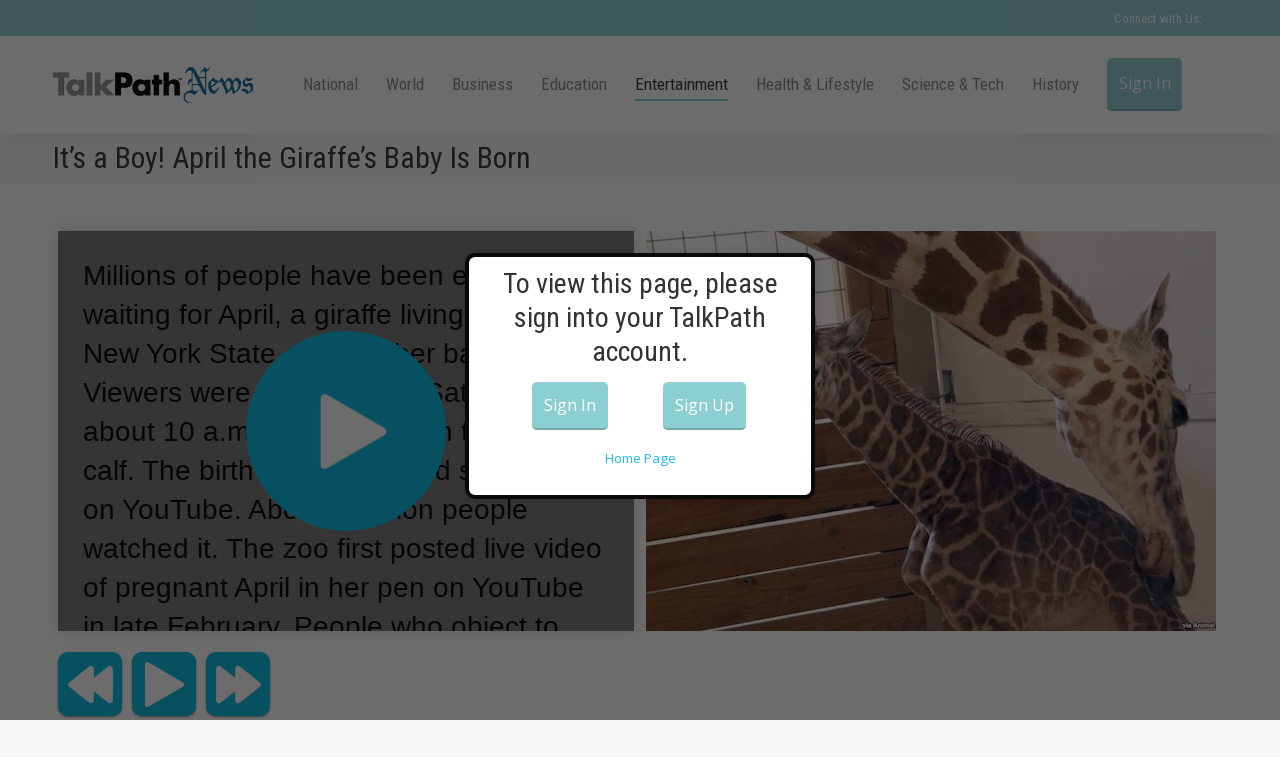

--- FILE ---
content_type: text/css
request_url: http://news-app-production.herokuapp.com/stylesheets/article.css
body_size: 13800
content:
/* Common styling for 2 or more content bodies */
#article-page {
  margin: 1.5% 0;
}

#article-content,
#question-content,
#article-media,
#reports-content,
#reports-actions {
  width: 49%;
  display: inline-block;
  vertical-align: top;
  margin: 0 0.5%;
}

#article-page button:focus {
  outline: 0;
}

#article-content,
#question-content,
#reports-content,
#reports-actions {
  font: 26px arial,helvetica,clean,sans-serif;
}

#article-content .article,
#question-content .question-container,
#reports-content,
#reports-actions {
  color: black;
  height: 400px;
  overflow: scroll;
  margin-bottom: 0.75em;
  position: relative;
  font-size: 28px;
  background-color: #ededed;
  -webkit-box-shadow: 0 0 12px rgba(0,0,0,0.15);
  -moz-box-shadow: 0 0 12px rgba(0,0,0,0.15);
  box-shadow: 0 0 12px rgba(0,0,0,0.15);
}

/* Styling for Article content */

#article-content {
  position: relative;
}

#article-content .article p {
  margin: 25px;
  line-height: 1.4em;
}

#article-content .article p span.highlight {
  background: yellow;
  border-radius: 10px;
}

#article-content .article.nohighlights p span.highlight {
  background: none;
}

#article-content .play[disabled="disabled"],
#article-content .forward[disabled="disabled"],
#article-content .back[disabled="disabled"] {
  opacity: 0.2;
}

#article-content .play,
#article-content .pause {
  margin: 0px 10px;
}

#article-content button.play {
  background: url(../images/play-button-image-64.png) no-repeat;
  background-color: #02B9E3;
  background-position: center;
  background-size: 45px 45px;
}

#article-content button.pause {
  background: url(../images/pause-button-image-64.png) no-repeat;
  background-color: #02B9E3;
  background-position: center;
  background-size: 45px 45px;
}

#article-content button.forward {
  background: url(../images/forward-button-image-64.png) no-repeat;
  background-color: #02B9E3;
  background-position: center;
  background-size: 45px 45px;
}

#article-content button.back {
  background: url(../images/back-button-image-64.png) no-repeat;
  background-color: #02B9E3;
  background-position: center;
  background-size: 45px 45px;
}

#article-content button.finished-reading {
  width: 100px;
  float: right;
}

#article-page button,
#article-page a {
  font: 26px arial,helvetica,clean,sans-serif;
  border: none;
  -webkit-border-radius: 10px;
  -moz-border-radius: 10px;
  -o-border-radius: 10px;
  -ms-border-radius: 10px;
  border-radius: 10px;
  text-decoration: none;
  box-shadow: 0 1px 2px 0 rgba(0, 0, 0, 0.5);
  display: inline-block;
  padding: 5px;
  line-height: 1;
}

#article-page button {
  height: 64px;
  width: 64px;
}

#article-page a {
  padding: 15px;
  display: block;
  width: 70%;
  margin: 0 auto;
  background: #02B9E3;
  color: white;
  font-size: 36px;
}

/* Styling for Image (media) content */

#article-media {
  font-size: 28px;
}

#article-media #media-image {
  overflow-x: hidden;
}

#article-media img {
  height: 400px;
  display: block;
  margin: 0px 0 0.75em 0;
  max-width: none;
}

/* Styling for question content */

#question-content {
  font-size: 30px;
}

#question-content .question {
  text-align: center;
  padding: 10% 5%;
  font-weight: bold;
}

#question-content .sentence_completion_question .question {
  line-height: 1.7em;
}

#question-content .choices {
  width: 100%;
}

#question-content .choice {
  display: inline-block;
  width: 46%;
  margin: 2%;
  text-align: center;
  vertical-align: middle;
}

#question-content .choice span {
  width: 100%;
  display: block;
  padding: 10px;
  background-color: white;
  box-sizing:border-box;
  -moz-box-sizing:border-box;
  -webkit-box-sizing:border-box;
  -webkit-border-radius: 10px;
  -moz-border-radius: 10px;
  -o-border-radius: 10px;
  -ms-border-radius: 10px;
  border-radius: 10px;
  border-bottom: 2px solid #949494;
}

#article-content button:active,
#question-content .question-buttons button:active,
#article-page a:active {
  position: relative;
  top: 2px;
}

#article-content button:active,
#question-content .question-buttons button:active {
  opacity: 0.4;
}

#question-content .question-buttons {
  display: inline-block;
  width: 100%;
}

#question-content .question-buttons .hint-button {
  background: url(../images/hint-button-image-64.png) no-repeat;
  background-color: #F9E000;
  background-position: center;
  background-size: 52px 52px;
  margin-right: 2%;
}

#question-content .question-buttons button {
  display: inline-block;
  float: right;
}

#question-content .question-buttons .skip-button {
  background: url(../images/skip-button-image-64.png) no-repeat;
  background-color: #1A7692;
  background-position: center;
  background-size: 52px 52px;
}

#question-content .question-buttons .speak-button {
  background: url(../images/speak-button-image-64.png) no-repeat;
  background-color: #8D73AA;
  background-position: center;
  background-size: 52px 52px;
  margin-right: 2%;
}

#question-content .choice:not([data-eliminated]):active {
  position:relative;
  top: 2px;
}

#question-content .choice:not([data-eliminated]):active span {
  border-color: transparent;
}

#question-content .choice[data-eliminated="correct"] span {
  border-color: #378436;
  color: #fff;
  background-color: #378436;
}

#question-content .choice[data-eliminated="incorrect"] span {
  border-color: #D81E00;
  color: #fff;
  background-color: #D81E00;
}

#question-content .sentence_completion_question .question span {
  color: black;
  border-bottom: 2px solid black;
}

#question-content .sentence_completion_question .question span.blank {
  color: rgba(0, 0, 0, 0.0);
}

#question-content .vocabulary_question .question {
  padding: 3% 5%;
}

#question-content .vocabulary_question .choice {
  display: block;
  width: 96%;
  margin: 2% auto;
}

/* Reports styling */
#reports-content,
#reports-actions {
  text-align: center;
}

#correct-answers,
#total-article-time,
#reports-actions .link-outer {
  height: 50%;
  display: table;
  width: 100%;
}

#reports-actions .link-outer.single-action {
  height: 100%;
  display: table;
  width: 100%;
}

.correct-answer-copy,
.article-time-copy,
#reports-actions .link-inner {
  display: table-cell;
  vertical-align: middle;
}

.correct-answer-copy,
.article-time-copy {
  width: 66%;
  text-align: left;
  font-weight: bold;
  font-size: 38px;
}

#total-article-time img {
  margin-top: 15px;
}

.pie {
  position:absolute;
  width:65px;
  height:130px;
  overflow:hidden;
  left:97.5px;
  top: 35px;
  -moz-transform-origin:left center;
  -ms-transform-origin:left center;
  -o-transform-origin:left center;
  -webkit-transform-origin:left center;
  transform-origin:left center;
}

.pie.big {
  width:130px;
  height:130px;
  left:32.5px;
  -moz-transform-origin:center center;
  -ms-transform-origin:center center;
  -o-transform-origin:center center;
  -webkit-transform-origin:center center;
  transform-origin:center center;
}

.pie:BEFORE {
  content:"";
  position:absolute;
  width:65px;
  height:130px;
  left:-65px;
  border-radius:65px 0 0 65px;
  -moz-transform-origin:right center;
  -ms-transform-origin:right center;
  -o-transform-origin:right center;
  -webkit-transform-origin:right center;
  transform-origin:right center;
}

.pie.big:BEFORE {
  left:0px;
}

.pie.big:AFTER {
  content:"";
  position:absolute;
  width:65px;
  height:130px;
  left:65px;
  border-radius:0 65px 65px 0;
}

.pie.correct:AFTER,
.pie.correct:BEFORE {
  background-color:green;
}
.pie.incorrect:AFTER,
.pie.incorrect:BEFORE {
  background-color:red;
}
.pie.skipped:AFTER,
.pie.skipped:BEFORE {
  background-color:orange;
}

#mobile-play-overlay {
  display: none;
}

#spinner-overlay {
  display: block;
  position: absolute;
  top: 0;
  width: 100%;
  height: 400px;
  background: rgba(0,0,0,0.50);
}

#article-page #mobile-play-overlay button.play-mobile,
#article-page #spinner-overlay .spinner {
  margin: 100px auto;
}

#article-page #spinner-overlay .spinner {
  display: block;
  background: url(../images/spinner.gif) no-repeat;
  background-position: center;
  background-size: 200px 200px;
  height: 200px;
  width: 202px;
}


/* Phablets only such as iPhone 6+ */
@media only screen and (max-width: 480px) {
  .page-title.questions {
    display:none;
  }

  .page-title.questions + #main {
    padding-top: 120px !important;
  }

  #article-content .article {
    font-size: 26px;
  }

  #article-content .article p {
    margin: 15px;
  }

  #question-content .question-container {
    font-size: 20px;
  }
}

/* All phones from iPhone 4S (comparable) to iPhone 6+ */
@media only screen and (min-width: 320px) and (max-width: 736px) {
  .page-title.questions {
    display:none;
  }

  .page-title.questions + #main {
    padding-top: 120px !important;
  }

  #article-content .article {
    font-size: 22px;
  }

  #article-page .control-buttons button {
    width: 50px;
    height: 50px;
  }

  #article-content button.play,
  #article-content button.pause,
  #article-content button.forward,
  #article-content button.back {
    background-size: 35px 35px;
  }

  #question-content .question-container {
    font-size: 18px;
  }

  #question-content .question {
    padding: 5% 2.5%;
  }

  #question-content .choice {
    display: inline-block;
    width: 98%;
  }

  #question-content .question-container {
    height: auto;
  }

  #question-content .choice {
    margin: 1%;
  }

  #question-content .choice span {
    padding: 7px;
  }

  .correct-answer-copy,
  .article-time-copy {
    width: 39%;
    font-size: 0.8em;
  }

  /* CSS to disable visuals and look nice */
  #pie-content,
  #total-article-time img {
    display: none;
  }

  #correct-answers,
  #total-article-time {
    height: 50px;
  }

  #reports-content {
    height: auto;
  }

  /* End of CSS to disable visuals */
  .correct-answer-copy,
  .article-time-copy {
    text-align: center;
    display: table-cell;
  }

  .pie {
    left: 30%;
  }

  .pie.big {
    left: 6.5%;
  }

  #article-page a {
    width: 80%;
    padding: 10px;
    font-size: 22px;
  }
}

@media only screen and (max-device-width: 1280px) and (orientation: landscape),
screen and (max-device-width: 870px) and (orientation: portrait) {
  #article-content {
    position: relative;
  }

  #mobile-play-overlay {
    display: block;
    position: absolute;
    top: 0;
    width: 100%;
    height: 400px;
    background: rgba(0,0,0,0.50);
  }

  #article-page #spinner-overlay .spinner {
    display: block;
  }

  #article-page #mobile-play-overlay button.play-mobile {
    background: none;
    -webkit-border-radius: 100px;
    -moz-border-radius: 100px;
    -o-border-radius: 100px;
    -ms-border-radius: 100px;
    border-radius: 100px;
    box-shadow: none;
    width: 200px;
    height: 200px;
    background: url(../images/play-button-image-64.png) no-repeat;
    background-color: #02B9E3;
    background-position: center;
    background-position-x: 70px;
    background-size: 75px 75px;
    display: block;
  }
}

@media only screen and (max-device-width: 870px) and (orientation: portrait) {

  .page-title.questions {
    display:none;
  }

  .page-title.questions + #main {
    padding-top: 120px !important;
  }

  #mobile-play-overlay,
  #spinner-overlay {
    display: block;
  }

  #article-page #mobile-play-overlay button.play-mobile,
  #article-page #spinner-overlay .spinner {
    margin: 50% auto;
  }
}

@media only screen
and (max-width: 870px)
and (orientation: portrait),
screen and (min-width: 320px) and (max-width: 736px) {
  .page-title.questions {
    display:none;
  }

  .page-title.questions + #main {
    padding-top: 120px !important;
  }

  #article-page {
    display: flex;
    display: -webkit-flex;
    flex-direction: column;
    -webkit-flex-direction: column;
  }

  #article-content .article {
    height: auto;
  }

  #article-content {
    width: auto;
    order: 1;
    -webkit-order: 1;
  }

  #article-media {
    order: 0;
    -webkit-order: 0;
    height: auto;
    width: 99%;
  }

  #article-media img {
    width: 100%;
  }

  #article-media img {
    height: auto;
  }

  .control-buttons {
    border-top: 1px solid rgba(0,0,0,0.15);
    position: fixed;
    background: rgba(0,0,0,0.50);
    width: 100%;
    bottom: 0px;
    left: 0px;
  }

  .control-buttons-sticky {
    width: 100%;
    height: 85px;
  }

  .control-buttons.unfixed {
    position: absolute;
    bottom: initial;
    background: none;
    border-top: none;
  }

  #article-content .control-buttons.unfixed button.back {
    margin-left: 0px;
  }

  #article-content button.back {
    margin-left: 10px;
  }

  #article-content .control-buttons button.play {
    margin: 10px;
  }

  #article-content .control-buttons button.pause {
    margin: 10px;
  }

  #article-content button:active {
    opacity: 1;
  }

  #question-content {
    width: auto;
  }

  #question-content .question-buttons button {
    display: inline-block;
  }

  #question-content .question-buttons button.speak-button {
    float: left;
  }

  #question-content .question-buttons button.skip-button {
    float: right;
  }

  .portrait-tablet-questions #reports-content{
    margin-bottom: 15px;
  }

  #mobile-play-overlay,
  #spinner-overlay {
    position: fixed;
    left: 0px;
    top: 0px;
    height: 100%;
  }
}

#article-page.portrait-tablet-questions .hint-button,
#article-page.portrait-tablet-questions .control-buttons-sticky,
#article-page.portrait-tablet-questions .control-buttons {
  display: none;
}


.portrait-tablet-questions #reports-content,
.portrait-tablet-questions #reports-actions
{
  overflow: initial;
  width:auto;
  -webkit-box-shadow: none;
  box-shadow: none;
}

.portrait-tablet-questions #reports-actions {
  height: auto;
}

.portrait-tablet-questions #reports-actions .link-outer {
  height: 25%;
  margin: 40px 0;
}
